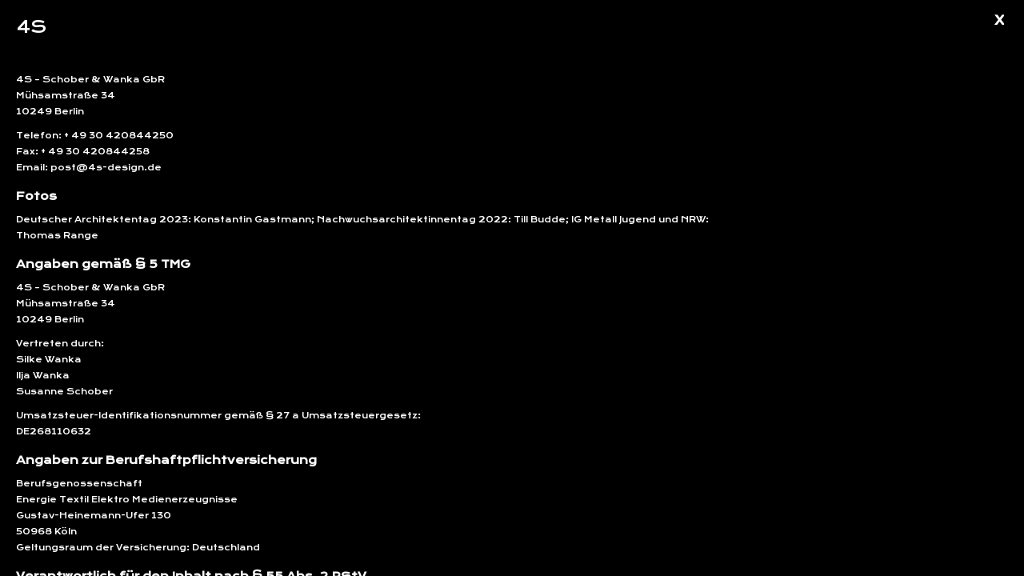

--- FILE ---
content_type: text/html
request_url: https://4s-design.de/impressum.html
body_size: 5129
content:
<!DOCTYPE html>
<html>
    
    <head>
      <meta charset="utf-8" name="format-detection" content="telephone=no">
      <title>Impressum</title>
	   <meta name="viewport" content="width=device-width">
		
      <link rel="stylesheet" href="css/swiper_4s.css">
      <link href="https://fonts.googleapis.com/css2?family=Krona+One&display=swap" rel="stylesheet">
	  <link rel="icon" type="image/vnd.microsoft.icon" href="images/favicon.ico">
    </head>

<body id="body-unterseite">
        
        <div class="logo-unterseite"> 
            <a href="index.html">4S</a>
         </div>  
    
	<div class="close">
       <a href="index.html" id="desktop" >X</a>
   
    </div>
    
        
<div id="content-unterseite">

	<p>
	4S – Schober & Wanka GbR
	<br>
	Mühsamstraße 34
	<br>
	10249 Berlin
</p>
                       
<p>
	Telefon: + 49 30 420844250
    <br>
    Fax: + 49 30 420844258
    <br>
    Email:<a id="email" href="mailto:post@4s-design.de"> post@4s-design.de</a>
</p>
	
<h2>Fotos</h2>
<p> Deutscher Architektentag 2023:
	Konstantin Gastmann; Nachwuchsarchitektinnentag 2022: Till Budde; IG Metall Jugend und NRW: Thomas Range

</p>

<h2>Angaben gemäß § 5 TMG</h2>
<p>
	4S – Schober & Wanka GbR
	<br>
	Mühsamstraße 34
	<br>
	10249 Berlin
</p>
                    
<p>
    Vertreten durch:<br>
	Silke Wanka<br>
	Ilja Wanka<br>
    Susanne Schober
</p>

<p> 
    Umsatzsteuer-Identifikationsnummer gemäß § 27 a Umsatzsteuergesetz: <br>DE268110632
</p>
                    
<h2>Angaben zur Berufshaftpflichtversicherung</h2>
<p>	Berufsgenossenschaft<br>
	Energie Textil Elektro Medienerzeugnisse<br>
	Gustav-Heinemann-Ufer 130<br>
	50968 Köln<br>
	Geltungsraum der Versicherung: Deutschland
</p>
			 
<h2>Verantwortlich für den Inhalt nach § 55 Abs. 2 RStV</h2>
<p> Susanne Schober, Silke Wanka, Ilja Wanka<br>
	Mühsamstraße 34<br>
	10249 Berlin</p>

<h2>Verbraucherstreitbeilegung/Universalschlichtungsstelle</h2>
<p>
	Wir sind nicht bereit oder verpflichtet, an 		Streitbeilegungsverfahren vor einer Verbraucherschlichtungsstelle teilzunehmen.
</p>
                    
<h2>Haftung für Inhalte</h2>
<p>
	Als Diensteanbieter sind wir gemäß § 7 Abs.1 TMG für eigene Inhalte auf diesen Seiten nach den allgemeinen Gesetzen verantwortlich. Nach §§ 8 bis 10 TMG sind wir als Diensteanbieter jedoch nicht verpflichtet, übermittelte oder gespeicherte fremde Informationen zu überwachen oder nach Umständen zu forschen, die auf eine rechtswidrige Tätigkeit hinweisen.
<br><br>
	Verpflichtungen zur Entfernung oder Sperrung der Nutzung von Informationen nach den allgemeinen Gesetzen bleiben hiervon unberührt. Eine diesbezügliche Haftung ist jedoch erst ab dem Zeitpunkt der Kenntnis einer konkreten Rechtsverletzung möglich. Bei Bekanntwerden von entsprechenden Rechtsverletzungen werden wir diese Inhalte umgehend entfernen.
</p>
	
<h2>Haftung für Links</h2>
<p>
	Unser Angebot enthält Links zu externen Websites Dritter, auf deren Inhalte wir keinen Einfluss haben. Deshalb können wir für diese fremden Inhalte auch keine Gewähr übernehmen. Für die Inhalte der verlinkten Seiten ist stets der jeweilige Anbieter oder Betreiber der Seiten verantwortlich. Die verlinkten Seiten wurden zum Zeitpunkt der Verlinkung auf mögliche Rechtsverstöße überprüft. Rechtswidrige Inhalte waren zum Zeitpunkt der Verlinkung nicht erkennbar.
<br><br>
	Eine permanente inhaltliche Kontrolle der verlinkten Seiten ist jedoch ohne konkrete Anhaltspunkte einer Rechtsverletzung nicht zumutbar. Bei Bekanntwerden von Rechtsverletzungen werden wir derartige Links umgehend entfernen.
 </p>
                    
<h2>Urheberrecht</h2>
<p>
	Die durch die Seitenbetreiber erstellten Inhalte und Werke auf diesen Seiten unterliegen dem deutschen Urheberrecht. Die Vervielfältigung, Bearbeitung, Verbreitung und jede Art der Verwertung außerhalb der Grenzen des Urheberrechtes bedürfen der schriftlichen Zustimmung des jeweiligen Autors bzw. Erstellers. Downloads und Kopien dieser Seite sind nur für den privaten, nicht kommerziellen Gebrauch gestattet.
<br><br>
	Soweit die Inhalte auf dieser Seite nicht vom Betreiber erstellt wurden, werden die Urheberrechte Dritter beachtet. Insbesondere werden Inhalte Dritter als solche gekennzeichnet. Sollten Sie trotzdem auf eine Urheberrechtsverletzung aufmerksam werden, bitten wir um einen entsprechenden Hinweis. Bei Bekanntwerden von Rechtsverletzungen werden wir derartige Inhalte umgehend entfernen.
</p>

<h2>1. Datenschutz auf einen Blick</h2>
<h3>
	Wer ist verantwortlich für die Datenerfassung auf dieser Website?
</h3>
<p>
	Die Datenverarbeitung auf dieser Website erfolgt durch den Websitebetreiber. Dessen Kontaktdaten können Sie dem Impressum dieser Website entnehmen.<br>		
<h3>Wie erfassen wir Ihre Daten?</h3>
<p>
	Ihre Daten werden zum einen dadurch erhoben, dass Sie uns diese mitteilen. Hierbei kann es sich z. B. um Daten handeln, die Sie in ein Kontaktformular eingeben. Andere Daten werden automatisch oder nach Ihrer Einwilligung beim Besuch der Website durch unsere ITSysteme erfasst. Das sind vor allem technische Daten (z. B. Internetbrowser, Betriebssystem oder Uhrzeit des Seitenaufrufs). Die Erfassung dieser Daten erfolgt automatisch, sobald Sie diese Website betreten.
</p>				
<h3>Wofür nutzen wir Ihre Daten?</h3>
<p>
	Ein Teil der Daten wird erhoben, um eine fehlerfreie Bereitstellung der Website zu gewährleisten. Andere Daten können zur Analyse Ihres Nutzerverhaltens verwendet werden. Welche Rechte haben Sie bezüglich Ihrer Daten? Sie haben jederzeit das Recht, unentgeltlich Auskunft über Herkunft, Empfänger und Zweck Ihrer gespeicherten personenbezogenen Daten zu erhalten. Sie haben außerdem ein Recht, die Berichtigung oder Löschung dieser Daten zu verlangen. Wenn Sie eine Einwilligung zur Datenverarbeitung erteilt haben, können Sie diese Einwilligung jederzeit für die Zukunft widerrufen. Außerdem haben Sie das Recht, unter bestimmten Umständen die Einschränkung der Verarbeitung Ihrer personenbezogenen Daten zu verlangen. Des Weiteren steht Ihnen ein Beschwerderecht bei der zuständigen Aufsichtsbehörde zu. 
	<br><br>
	Hierzu sowie zu weiteren Fragen zum Thema Datenschutz können Sie sich jederzeit unter der im Impressum angegebenen Adresse an uns wenden.
</p>
<h3>Analyse-Tools und Tools von Drittanbietern</h3>
<p>
	Beim Besuch dieser Website kann Ihr Surf-Verhalten statistisch ausgewertet werden. Das geschieht vor allem mit sogenannten Analyseprogrammen. Detaillierte Informationen zu diesen Analyseprogrammen finden Sie in der folgenden Datenschutzerklärung.
</p>
			 
<h2>2. Hosting und Content Delivery Networks (CDN)</h2>
<h3>Externes Hosting</h3>
<p>
	Diese Website wird bei einem externen Dienstleister gehostet (Hoster). Die personenbezogenen Daten, die auf dieser Website erfasst werden, werden auf den Servern des Hosters gespeichert. Hierbei kann es sich v. a. um IP-Adressen, Kontaktanfragen, Meta- und Kommunikationsdaten, Vertragsdaten, Kontaktdaten, Namen, Websitezugriffe und sonstige Daten, die über eine Website generiert werden, handeln. Der Einsatz des Hosters erfolgt zum Zwecke der Vertragserfüllung gegenüber unseren potenziellen und bestehenden Kunden (Art. 6 Abs. 1 lit. b DSGVO) und im Interesse einer sicheren, schnellen und effizienten Bereitstellung unseres Online-Angebots durch einen professionellen Anbieter (Art. 6 Abs. 1 lit. f DSGVO).
	<br><br>
	Unser Hoster wird Ihre Daten nur insoweit verarbeiten, wie dies zur Erfüllung seiner Leistungspflichten erforderlich ist und unsere Weisungen in Bezug auf diese Daten befolgen.
	<br><br>
	Wir setzen folgenden Hoster ein:<br>
	ALL-INKL.COM<br>
	Neue Medien Münnich<br>
	Hauptstraße 68<br>
	02742 Friedersdorf
</p>
<h3>Abschluss eines Vertrages über Auftragsverarbeitung</h3>
<p>
	Um die datenschutzkonforme Verarbeitung zu gewährleisten, haben wir einen Vertrag über Auftragsverarbeitung mit unserem Hoster geschlossen.
</p>
 
<h2>3. Allgemeine Hinweise und Pflichtinformationen</h2>
<h3>Datenschutz</h3>
<p>
	Die Betreiber dieser Seiten nehmen den Schutz Ihrer persönlichen Daten sehr ernst. Wir behandeln Ihre personenbezogenen Daten vertraulich und entsprechend der gesetzlichen Datenschutzvorschriften sowie dieser Datenschutzerklärung. Wenn Sie diese Website benutzen, werden verschiedene personenbezogene Daten erhoben.
	<br><br>
	Personenbezogene Daten sind Daten, mit denen Sie persönlich identifiziert werden können. Die vorliegende Datenschutzerklärung erläutert, welche Daten wir erheben und wofür wir sie nutzen. Sie erläutert auch, wie und zu welchem Zweck das geschieht. Wir weisen darauf hin, dass die Datenübertragung im Internet (z. B. bei der Kommunikation per E-Mail) Sicherheitslücken aufweisen kann. Ein lückenloser Schutz der Daten vor dem Zugriff durch Dritte ist nicht möglich.
</p><br>
<h3>Hinweis zur verantwortlichen Stelle</h3>
<p>
	Die verantwortliche Stelle für die Datenverarbeitung auf dieser Website ist:<br>
	4S – Schober & Wanka GbR<br>
	Mühsamstraße 34<br>
	10249 Berlin<br>
	Telefon: +49 30 420844250<br>
	Email:<a id="email" href="mailto:post@4s-design.de"> post@4s-design.de</a>
	<br><br>
	Verantwortliche Stelle ist die natürliche oder juristische Person, die allein oder gemeinsam mit anderen über die Zwecke und Mittel der Verarbeitung von personenbezogenen Daten (z. B. Namen, E-Mail-Adressen o. Ä.) entscheidet.
</p>
<h3>Speicherdauer</h3>
<p>
	Soweit innerhalb dieser Datenschutzerklärung keine speziellere Speicherdauer genannt wurde, verbleiben Ihre personenbezogenen Daten bei uns, bis der Zweck für die Datenverarbeitung entfällt. Wenn Sie ein berechtigtes Löschersuchen geltend machen oder eine Einwilligung zur Datenverarbeitung widerrufen, werden Ihre Daten gelöscht, sofern wir keinen anderen rechtlich zulässigen Gründe für die Speicherung Ihrer personenbezogenen Daten haben (z.B. steuer- oder handelsrechtliche Aufbewahrungsfristen); im letztgenannten Fall erfolgt die Löschung nach Fortfall dieser Gründe.
</p>
<h3>Widerruf Ihrer Einwilligung zur Datenverarbeitung</h3>
<p>
	Viele Datenverarbeitungsvorgänge sind nur mit Ihrer ausdrücklichen Einwilligung möglich. Sie können eine bereits erteilte Einwilligung jederzeit widerrufen. Die Rechtmäßigkeit der bis zum Widerruf erfolgten Datenverarbeitung bleibt vom Widerruf unberührt.</p>
<h3>Widerspruchsrecht gegen die Datenerhebung in besonderen Fällen sowie gegen Direktwerbung (Art. 21 DSGVO)</h3>
<p>
	Wenn die Datenverarbeitung auf Grundlage von Art. 6 ABS. 1 LIT. E oder F DSGVO erfolgt, haben Sie jederzeit das Recht, aus Gründen, die sich aus ihrer besonderen Situation ergeben, gegen die Verarbeitung Ihrer Personenbezogenen Daten Widerspruch einzulegen; dies gilt auch für ein auf diese Bestimmungen gestütztes Profiling. Die jeweilige Rechtsgrundlage, auf denen eine Verarbeitung beruht, entnehmen Sie dieser Datenschutzerklärung. Wenn Sie Widerspruch einlegen, werden wir Ihre betroffenen personenbezogenen Daten nicht mehr verarbeiten, es sei denn, wir können zwingende schutzwürdige Gründe für die Verarbeitung nachweisen, die Ihre Interessen, Rechte und Freiheiten überwiegen oder die Verarbeitung dient der Geltendmachung, Ausübung oder Verteidigung von Rechtsansprüchen (Widerspruch nach Art. 21 ABS. 1 DSGVO).
	<br><br>
	Werden Ihre personenbezogenen Daten verarbeitet, um Direktwerbung zu betreiben, so haben Sie das Recht, jederzeit Widerspruch gegen die Verarbeitung Sie betreffender personenbezogener Daten zum Zwecke derartiger Werbung einzulegen; dies gilt auch für das Profiling, soweit es mit solcher Direktwerbung in Verbindung steht. Wenn Sie widersprechen, werden Ihre personenbezogenen Daten anschliessend nicht mehr zum Zwecke der Direktwerbung verwendet (Widerspruch nach Art. 21 Abs. 2 DSGVO).
</p>
<h3>Beschwerderecht bei der zuständigen Aufsichtsbehörde</h3>
<p>
	Im Falle von Verstößen gegen die DSGVO steht den Betroffenen ein Beschwerderecht bei einer Aufsichtsbehörde, insbesondere in dem Mitgliedstaat ihres gewöhnlichen Aufenthalts, ihres Arbeitsplatzes oder des Orts des mutmaßlichen Verstoßes zu. Das Beschwerderecht besteht unbeschadet anderweitiger verwaltungsrechtlicher oder gerichtlicher Rechtsbehelfe.
</p>
<h3>Recht auf Datenübertragbarkeit</h3>
<p>
	Sie haben das Recht, Daten, die wir auf Grundlage Ihrer Einwilligung oder in Erfüllung eines Vertrags automatisiert verarbeiten, an sich oder an einen Dritten in einem gängigen, maschinenlesbaren Format aushändigen zu lassen. Sofern Sie die direkte Übertragung der Daten an einen anderen Verantwortlichen verlangen, erfolgt dies nur, soweit es technisch machbar ist.
</p>
<h3>Auskunft, Löschung und Berichtigung</h3>
<p>
	Sie haben im Rahmen der geltenden gesetzlichen Bestimmungen jederzeit das Recht auf unentgeltliche Auskunft über Ihre gespeicherten personenbezogenen Daten, deren Herkunft und Empfänger und den Zweck der Datenverarbeitung und ggf. ein Recht auf Berichtigung oder Löschung dieser Daten. Hierzu sowie zu weiteren Fragen zum Thema personenbezogene Daten können Sie sich jederzeit unter der im Impressum angegebenen Adresse an uns wenden.
</p>
<h3>Recht auf Einschränkung der Verarbeitung</h3>
<p>
	Sie haben das Recht, die Einschränkung der Verarbeitung Ihrer personenbezogenen Daten zu verlangen. Hierzu können Sie sich jederzeit unter der im Impressum angegebenen Adresse an uns wenden. Das Recht auf Einschränkung der Verarbeitung besteht in folgenden Fällen: 
</p>
<ul>
	<li>Wenn Sie die Richtigkeit Ihrer bei uns gespeicherten personenbezogenen Daten bestreiten, benötigen wir in der Regel Zeit, um dies zu überprüfen. Für die Dauer der Prüfung haben Sie das Recht, die Einschränkung der Verarbeitung Ihrer personenbezogenen Daten zu verlangen. </li><br>
	<li>Wenn die Verarbeitung Ihrer personenbezogenen Daten unrechtmäßig geschah/geschieht, können Sie statt der Löschung die Einschränkung der Datenverarbeitung verlangen. Wenn wir Ihre personenbezogenen Daten nicht mehr benötigen, Sie sie jedoch zur Ausübung, Verteidigung oder Geltendmachung von Rechtsansprüchen benötigen, haben Sie das Recht, statt der Löschung die Einschränkung der Verarbeitung Ihrer personenbezogenen Daten zu verlangen. </li><br>
	<li>Wenn Sie einen Widerspruch nach Art. 21 Abs. 1 DSGVO eingelegt haben, muss eine Abwägung zwischen Ihren und unseren Interessen vorgenommen werden. Solange noch nicht feststeht, wessen Interessen überwiegen, haben Sie das Recht, die Einschränkung der Verarbeitung Ihrer personenbezogenen Daten zu verlangen.</li><br>
	<li>Wenn Sie die Verarbeitung Ihrer personenbezogenen Daten eingeschränkt haben, dürfen diese Daten – von ihrer Speicherung abgesehen – nur mit Ihrer Einwilligung oder zur Geltendmachung, Ausübung oder Verteidigung von Rechtsansprüchen oder zum Schutz der Rechte einer anderen natürlichen oder juristischen Person oder aus Gründen eines wichtigen öffentlichen Interesses der Europäischen Union oder eines Mitgliedstaats verarbeitet werden.</li>
</ul>	
<p id="last-p">
	Quelle: eRecht 24
</p>
    
</div>
            
        

    

      



</body>
    
</html>


--- FILE ---
content_type: text/css
request_url: https://4s-design.de/css/swiper_4s.css
body_size: 4171
content:
html, body {
  position: relative;
  height: 100vh;
margin: 0;
  padding: 0;
background-color:transparent;
}

.new-website-banner {
  font-family: "Krona One", sans-serif;
  text-transform: uppercase;
  font-size: 11px;
  line-height: 30px; /* Zeilenhöhe auf Bannerhöhe anpassen */
  position: fixed;
  bottom: 0;
  width: 100%;
  height: 30px;
  background-color: #03FF67;
  color: black;
  z-index: 4;
  display: flex;
  justify-content: center;
  align-items: center;
}

.arrow {
  font-size: 12px;
  margin-left: 5px;
  margin-right: 5px;
  position: relative;
  top: -1px; /* Feine Anpassung, um den Punkt weiter nach oben zu bewegen */
}


/* Wrapper für den bewegten Text */
.marquee-wrapper {
  display: flex;
  width: 100%;
}

/* Der laufende Text */
.marquee {
  display: inline-block;
  white-space: nowrap;
  padding-left: 100%; /* Start außerhalb des Sichtfelds */
  animation: marquee 40s linear infinite;
}

/* Animation für den durchlaufenden Text */
@keyframes marquee {
  from {
    transform: translateX(0%);
  }
  to {
    transform: translateX(-100%);
  }
}






.swiper-wrapper {
position: relative;
width: 100vw;
height: 100vh;
z-index: 1;
display: flex;
transition-property: transform;
box-sizing: content-box;
}

.swiper-container {
  width: 100vw;
  height: 100vh;
overflow: hidden;

/* Fix of Webkit flickering */
z-index: 1;
}

.swiper-slide {
  position: relative;
  background-size: auto;
  object-fit: cover;

}

.swiper-slide img {
  width: 100vw;
  height: 100vh;
  display: flex; 
  position: relative;
  background-size: auto;
  object-fit: cover;
/*	transition: opacity 2s;*/

  }



.swiper-container-android .swiper-slide, .swiper-slide {
flex-shrink: 0;
 width: 100vw;
  height: 100vh;
position: relative;
transition-property: transform;
}

.swiper-slide-invisible-blank {
visibility: hidden;
}

/* Auto Height */
.swiper-container-autoheight,
.swiper-container-autoheight .swiper-slide {
height: auto;
}
.swiper-container-autoheight .swiper-wrapper {
align-items: flex-start;
transition-property: transform, height;
}

/* CSS Mode */
.swiper-container-css-mode > .swiper-wrapper {
overflow: auto;
scrollbar-width: none;
/* For Firefox */
-ms-overflow-style: none;
/* For Internet Explorer and Edge */
}

.swiper-container-css-mode > .swiper-wrapper::-webkit-scrollbar {
 display: none;
}

.swiper-container-css-mode > .swiper-wrapper > .swiper-slide {
scroll-snap-align: start start;
}


/* Pfeile */
@font-face {
font-family: 'swiper-icons';
src: url("data:application/font-woff;charset=utf-8;base64, [base64]//wADZ2x5ZgAAAywAAADMAAAD2MHtryVoZWFkAAABbAAAADAAAAA2E2+eoWhoZWEAAAGcAAAAHwAAACQC9gDzaG10eAAAAigAAAAZAAAArgJkABFsb2NhAAAC0AAAAFoAAABaFQAUGG1heHAAAAG8AAAAHwAAACAAcABAbmFtZQAAA/gAAAE5AAACXvFdBwlwb3N0AAAFNAAAAGIAAACE5s74hXjaY2BkYGAAYpf5Hu/j+W2+MnAzMYDAzaX6QjD6/4//Bxj5GA8AuRwMYGkAPywL13jaY2BkYGA88P8Agx4j+/8fQDYfA1AEBWgDAIB2BOoAeNpjYGRgYNBh4GdgYgABEMnIABJzYNADCQAACWgAsQB42mNgYfzCOIGBlYGB0YcxjYGBwR1Kf2WQZGhhYGBiYGVmgAFGBiQQkOaawtDAoMBQxXjg/wEGPcYDDA4wNUA2CCgwsAAAO4EL6gAAeNpj2M0gyAACqxgGNWBkZ2D4/wMA+xkDdgAAAHjaY2BgYGaAYBkGRgYQiAHyGMF8FgYHIM3DwMHABGQrMOgyWDLEM1T9/w8UBfEMgLzE////P/5//f/V/xv+r4eaAAeMbAxwIUYmIMHEgKYAYjUcsDAwsLKxc3BycfPw8jEQA/[base64]/uznmfPFBNODM2K7MTQ45YEAZqGP81AmGGcF3iPqOop0r1SPTaTbVkfUe4HXj97wYE+yNwWYxwWu4v1ugWHgo3S1XdZEVqWM7ET0cfnLGxWfkgR42o2PvWrDMBSFj/IHLaF0zKjRgdiVMwScNRAoWUoH78Y2icB/yIY09An6AH2Bdu/UB+yxopYshQiEvnvu0dURgDt8QeC8PDw7Fpji3fEA4z/PEJ6YOB5hKh4dj3EvXhxPqH/SKUY3rJ7srZ4FZnh1PMAtPhwP6fl2PMJMPDgeQ4rY8YT6Gzao0eAEA409DuggmTnFnOcSCiEiLMgxCiTI6Cq5DZUd3Qmp10vO0LaLTd2cjN4fOumlc7lUYbSQcZFkutRG7g6JKZKy0RmdLY680CDnEJ+UMkpFFe1RN7nxdVpXrC4aTtnaurOnYercZg2YVmLN/d/gczfEimrE/fs/bOuq29Zmn8tloORaXgZgGa78yO9/cnXm2BpaGvq25Dv9S4E9+5SIc9PqupJKhYFSSl47+Qcr1mYNAAAAeNptw0cKwkAAAMDZJA8Q7OUJvkLsPfZ6zFVERPy8qHh2YER+3i/BP83vIBLLySsoKimrqKqpa2hp6+jq6RsYGhmbmJqZSy0sraxtbO3sHRydnEMU4uR6yx7JJXveP7WrDycAAAAAAAH//wACeNpjYGRgYOABYhkgZgJCZgZNBkYGLQZtIJsFLMYAAAw3ALgAeNolizEKgDAQBCchRbC2sFER0YD6qVQiBCv/H9ezGI6Z5XBAw8CBK/m5iQQVauVbXLnOrMZv2oLdKFa8Pjuru2hJzGabmOSLzNMzvutpB3N42mNgZGBg4GKQYzBhYMxJLMlj4GBgAYow/P/PAJJhLM6sSoWKfWCAAwDAjgbRAAB42mNgYGBkAIIbCZo5IPrmUn0hGA0AO8EFTQAA") format("woff");
font-weight: 400;
font-style: normal;
}

.swiper-button-prev,
.swiper-button-next {
position: absolute;
top: 49%;
left:25px;
right:25px; 
z-index: 10;
cursor: pointer;
display: flex;
align-items: center;
justify-content: center;
color: black;
}

.swiper-button-prev:after,
.swiper-button-next:after {
font-family: swiper-icons;
font-size: 45px;
text-transform: none !important;
letter-spacing: 0;
text-transform: none;
font-variant: initial;
line-height: 1;
}
.swiper-button-prev,
.swiper-container-rtl .swiper-button-next {
right: auto;
}
.swiper-button-prev:after,
.swiper-container-rtl .swiper-button-next:after {
content: 'prev';
}
.swiper-button-next,
.swiper-container-rtl .swiper-button-prev {
left: auto;
}
.swiper-button-next:after,
.swiper-container-rtl .swiper-button-prev:after {
content: 'next';
}

.swiper-container-fade .swiper-slide-active, .swiper-container-fade .swiper-slide-active .swiper-slide-active {
pointer-events: auto;
}





/* -----------------Unterseiten-------------*/

/*Impressum animiert*/
@keyframes fadeInRight {
0% {
opacity: 0;
}
100% {
  opacity: 1;
}
}

body{
overflow:hidden;
}

/* Hide scrollbar for Chrome, Safari and Opera */
#content-unterseite::-webkit-scrollbar {
  display: none;
}

#content-unterseite {
position:fixed;
overflow: scroll;
  overflow-y: scroll;
margin-top: 80px;
  left:20px;
  right:20px;
  height: 100%;
  border:none;
hyphens: auto;
}

#body-unterseite {
 animation-name: fadeInRight;
 animation-duration: 1s;
 background-color:black;
}

/* Abstand zum Seitenende*/
#last-p{
margin-bottom: 200px;
}

.logo-unterseite{
  font-family: Krona One, sans-serif;
  font-size: 30px;
  line-height: 20px;
  color: white;
  text-decoration: none;
  position: absolute;
    padding-top:20px;
left:20px;
  z-index: 5;
  cursor: pointer;
  border:none;
}

h2{
font-family: Krona One, sans-serif;
  color:white;
  font-size: 15px;
  margin-top:35px;
margin-bottom:10px;
line-height: 25px;
}

h3{
font-family: Krona One, sans-serif;
  color:white;
  font-size: 12px;
line-height: 20px;
margin-top:0px;
  margin-bottom:-10px;
text-decoration-line:underline;
}

p,li{
  font-family: Krona One, sans-serif;
  color:white;
  font-size: 12px;
  line-height: 20px;
}

#email{
  color:white;
  text-decoration: none;
}

#email:hover{
  text-decoration: underline;
}
/* -----------------Unterseiten ENDE-------------*/




/*------ Media Queries für den STANDARD Screen ------*/
@media screen and (min-width: 780px){
  


/*Logo*/
.logo {
    font-family: Krona One, sans-serif;
    font-size: 30px;
    line-height: 20px;
    color: black;
  text-decoration: none;
    position: absolute;
    padding-top:20px;
  left:20px;
    z-index: 5;
    cursor: pointer;
    border:none;
  }

.logo a{
    text-decoration: none;
    color: black;
}



/* Bildunterschrift*/
.image_caption {
  font-family: Krona One, sans-serif;
  font-size: 14px;
  line-height: 20px;
  position: absolute;
  text-align: right;
  text-align: -webkit-right;
  text-align: -moz-right;
  text-align: -o-right;
  display:block;
  top:0px;
  padding-top: 20px;
  margin-right: 20px;
  z-index: 5;
  width:100%;
  height:40px;
  background-color:rgba(255, 255, 255, 0.9);
  }


  


/* Scollbar transparent*/
#content-unterseite::-webkit-scrollbar {
  width: 0px; 
  background: transparent; 
}

.logo-unterseite a{
    color: white;
    text-decoration: none;
}

/* i -> Unterseite Öffnen*/
/* Instagram Button and Info Link Styling */
/* Container für Info-Link und Instagram-Button */
.button-container {
  display: flex;
  align-items: center;
  justify-content: flex-end;
  gap: 10px;
  position: fixed;
  right: 20px;
  bottom: 50px; /* Abstand zum Banner */
  z-index: 5; /* Höher als der Banner */
}

.info-link {
  font-family: Krona One, sans-serif;
  font-size: 14px;
  color: black;
  text-decoration: none;
  cursor: pointer;
margin-right:5px;
}

.info-link:hover {
  text-decoration: none;
color:white;
}

.instagram {
  width: 40px;
  height: 40px;
  display: flex;
  justify-content: center;
  align-items: center;
  border-radius: 50%;
  background: rgba(255, 255, 255, 0.9);
  text-decoration: none;

}

.instagram:hover {
  background-color: black;
}

.instagram-icon {
  width: 20px;
  height: 20px;
}

/* Hover-Effekt für das Instagram-Icon (weiss) */
.instagram:hover .instagram-icon {
  filter: invert(1); /* Macht das Icon weiß */
}

#btn-playPause {
  
  position: absolute;
  z-index: 5;
  left: 50px;
  bottom: 20px;
}
/* X -> Unterseite Schliessen*/
.close {
  background-color: black;
  overflow: hidden;
  position: fixed;
  position: absolute;
  right: 40px;
  top: 25px;
  z-index: 5;
  text-decoration: none;
  border:none;
}

.close a {
  font-family: Krona One, sans-serif;
  font-weight: bold;
  font-size: 15px;
  line-height: 15px;
  vertical-align: middle;
  color: white;
  display: block;
  text-decoration: none;
}


#content-unterseite{
  width:70%;
  position:fixed;
}
 
}
/*----- Standard Screen ENDE-----*/


/*----- Media Queries für den MOBILE Screen -----*/
@media screen and (max-width:779px){
  
  .swiper-button-next, .swiper-button-prev {
    color: transparent;
  }

#content-unterseite {
  position:fixed;
  margin-top:60px; 
  word-wrap: break-word;
  overflow: scroll;
    overflow-y: scroll;
  margin-right:20px;
    border:none;
}

.logo a, logo-unterseite a{
  font-family: Krona One, sans-serif;
    font-size: 20px;
    color: black;
    text-decoration: none;
  position: absolute;
  top:15px;
  margin-left:20px;
    z-index: 5;
    cursor: pointer;
    border:none;
}


.logo-unterseite{
  position:fixed;
}

/* Bildunterschrift*/
  .image_caption {
      font-family: Krona One, sans-serif;
      font-size: 9px;
      position: absolute;
  text-align: right;
  text-align: -webkit-right;
  text-align: -moz-right;
  text-align: -o-right;
  vertical-align: center;
  display:block;
  top:0px;
      padding-top: 20px;
  padding-bottom:20px;
      z-index: 5;
  width:100%;
  background-color:rgba(255, 255, 255, 0.9);
}

/* Sicherstellen, dass der Instagram-Button und Info-Link sichtbar sind */
.button-container {
  position: fixed;
  bottom: 0;  /* Fixiere den Button unten */
  right: 10px;
  z-index: 1000;
  display: flex;
  flex-direction: row;
  align-items: center;
  gap: 5px;
  padding: 5px; /* Sicherstellen, dass genug Abstand zum Rand bleibt */
  padding-bottom:40px;
}

.new-website-banner {
  font-family: "Krona One", sans-serif;
  text-transform: uppercase; 
  font-size: 8px;
  line-height: 20px;
  position: fixed;
  bottom: 0; /* Banner bleibt unten */
  width: 100%;
  height: 25px;
  background-color: #03FF67; /* Neon-Grün */
  color: black;
  z-index: 5; /* Niedriger als der Instagram-Button */
  overflow: hidden;
  display: flex;
  align-items: center;
  white-space: nowrap;
}

.arrow {
  font-size: 8px; /* Größe des Pfeils anpassen */
  margin-left: 5px;
  margin-right: 5px;
  position: relative;
  top: -1px; /* Feine Anpassung, um den Punkt weiter nach oben zu bewegen */
}


/* Sicherstellen, dass Instagram-Button immer sichtbar bleibt */
.instagram {
  background-color: rgba(255, 255, 255, 0.9);
  border-radius: 50%;
  padding: 10px;
  display: flex;
  align-items: center;
  justify-content: center;
  text-decoration: none;
}

.info-link {
  font-family: Krona One, sans-serif;
  font-size: 14px;
  color: black;
  text-decoration: none;
  margin-right: 20px;
}

.info-link:hover {
  color: white;
}

.instagram-icon {
  width: 24px;
  height: 24px;
}

.instagram:hover {
  background-color: black;
}

/* Hover-Effekt für das Instagram-Icon (weiß) */
.instagram:hover .instagram-icon {
  filter: invert(1);
}


}

 

/* Unterseite – Mobile*/	
.logo-unterseite a{
  font-size: 20px;
    color: white;
  text-decoration: inherit;
    
}

h2{
      font-family: Krona One, sans-serif;
      color:white;
      font-size: 13px;
  line-height:20px;
      margin-top:15px;
}
  
h3{
  font-size: 10px;
  line-height: 20px;
}

p,li{
  font-size: 10px;
  line-height: 20px;
}	

/* Scollbar transparent*/
#content-unterseite::-webkit-scrollbar {
    width: 0px; 
    background: transparent; 
}
  
.close {
  position:fixed;
      background-color: black;
      overflow: hidden;
      position: fixed;
      position: absolute;
      right: 25px;
      top: 18px;
      z-index: 5;
      text-decoration: none;
      border:none;
  }

  .close a {
      font-family: Krona One, sans-serif;
      font-weight: bold;
      font-size: 15px;
      line-height: 15px;
     vertical-align: middle;
      color: white;
      display: block;
      text-decoration: none;
  }

}
/*----- Mobile Screen ENDE-----*/
